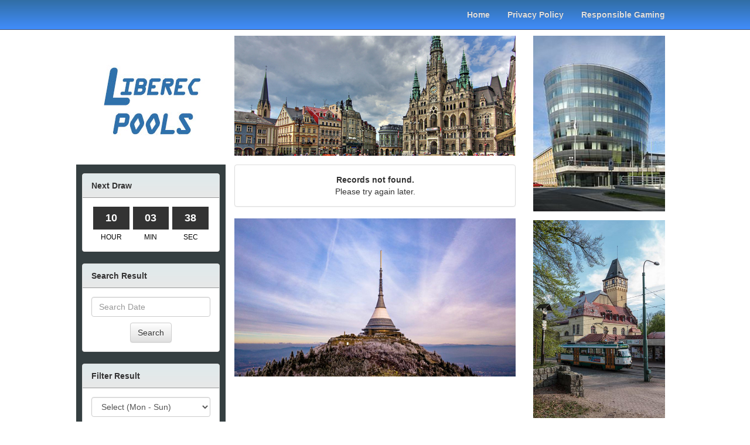

--- FILE ---
content_type: text/html; charset=utf-8
request_url: http://liberecpools.com/Result.aspx?id=8284494
body_size: 5344
content:


<!DOCTYPE html>
<html lang="en">
<head>
    <meta charset="utf-8">
    <meta http-equiv="X-UA-Compatible" content="IE=edge">
    <meta name="viewport" content="width=device-width, initial-scale=1">
    <title>Liberec Pools</title>
    <link href="Assets/css/bootstrap.css" rel="stylesheet">
    <link href="Assets/css/bootstrap-theme.css" rel="stylesheet" />
    <link href="Assets/css/jquery-ui.css" rel="stylesheet" />
    <style type="text/css">
        .navbar-inverse {
            background-image: -webkit-linear-gradient(top, #316ea5 0%, #418dfb 100%);
            background-image: -o-linear-gradient(top, #316ea5 0%, #418dfb 100%);
            background-image: -webkit-gradient(linear, left top, left bottom, from(#316ea5), to(#418dfb));
            background-image: linear-gradient(to bottom, #316ea5 0%, #418dfb 100%);
            filter: progid:DXImageTransform.Microsoft.gradient(startColorstr='#ff316ea5', endColorstr='#ff418dfb', GradientType=0);
            filter: progid:DXImageTransform.Microsoft.gradient(enabled = false);
            background-color: #316ea5;
            border-color: #364c74;
            font-weight:bold;
        }
        .navbar-inverse .navbar-nav > li > a {
            color:#dddddd;
        }
        .navbar-inverse .navbar-collapse, .navbar-inverse .navbar-form {
            border-color: #364c74;
        }
        .navbar-inverse .navbar-toggle {
            border-color: #0f5100;
        }

        .navbar-inverse .navbar-toggle:hover, .navbar-inverse .navbar-toggle:active, .navbar-inverse .navbar-toggle:link, .navbar-inverse .navbar-toggle:visited, .navbar-inverse .navbar-toggle:focus {
            background-color: #0a0a00;
        }

        .navbar-main {
            padding-left: 15px;
            color: #ffffff;
            font-size: 18px;
            line-height: 50px;
        }

        .navbar-main:link, .navbar-main:hover, .navbar-main:visited {
            color: #ffffff;
            text-decoration: none;
        }

        h4.panel-newHeader {
            font-size: 18px;
            font-weight: bold;
            margin: 0px;
        }

        a.morelink {
            color: #ffffff;
            text-decoration: none;
            padding: 10px 3px;
        }

        .prizeHeader {
            font-weight: bold;
            font-size: 15px;
        }

        .prizeNum {
            font-weight: bold;
            font-size: 21px;
            color: #1E4C7F;
        }

        .table-bordered > thead > tr > th {
            text-align: center;
            background-color: #777777;
            color: #ffffff;
            font-size: 15px;
        }

        .table-bordered > tbody > tr > td {
            text-align: center;
            vertical-align: middle;
            background-color: #ffffff;
        }

        .footer-list a {
            color: #999999;
        }

        .panel-default.side-bar > .panel-heading {
            background-image: -webkit-linear-gradient(top, #dfeaec 0%, #e8e8e8 100%);
            background-image: -o-linear-gradient(top, #dfeaec 0%, #e8e8e8 100%);
            background-image: -webkit-gradient(linear, left top, left bottom, from(#dfeaec), to(#e8e8e8));
            background-image: linear-gradient(to bottom, #dfeaec 0%, #e8e8e8 100%);
            filter: progid:DXImageTransform.Microsoft.gradient(startColorstr='#ffdfeaec', endColorstr='#ffe8e8e8', GradientType=0);
            background-color: #dfeaec;
            font-weight: bold;
            border-color: #999999;
        }

        .space-btm {
            margin-bottom: 10px;
        }
        .sidebar-link {
            color:#333333;
            display:block;
        }
        .col-countdown {
            padding-left:3px;
            padding-right:3px;
        }
        .countdownBox {
            background-color:#333333;
            color:#ffffff;
            padding:7px;
            text-align:center;
            display: block;
            font-size:18px;
            font-weight:bold;
        }
        .countdownDesc {
            color:#000000;
            padding-top:5px;
            text-align:center;
            display: block;
            font-size:12px;
        }
        @media (min-width: 1200px) {
            .container {
                width: 1020px;
            }
        }
    </style>
    <!--[if lt IE 9]>
      <script type="text/javascript" src="Assets/js/html5shiv.min.js"></script>
      <script type="text/javascript" src="Assets/js/respond.min.js"></script>
    <![endif]-->
    
    <style>
        .prizeHeader {
            font-weight: bold;
            font-size: 18px;
        }

        .prizeNum {
            font-weight: bold;
            font-size: 21px;
            color: #1E4C7F;
        }
        .prizeHeader2 {
            font-weight: bold;
            font-size: 18px;
        }

        .prizeNum2 {
            font-weight: bold;
            font-size: 20px;
            color: #1E4C7F;
            line-height:40px;
        }
    </style>

</head>
<body>
    <form method="post" action="./Result.aspx?id=8284494" id="form1">
<div class="aspNetHidden">
<input type="hidden" name="__EVENTTARGET" id="__EVENTTARGET" value="" />
<input type="hidden" name="__EVENTARGUMENT" id="__EVENTARGUMENT" value="" />
<input type="hidden" name="__LASTFOCUS" id="__LASTFOCUS" value="" />
<input type="hidden" name="__VIEWSTATE" id="__VIEWSTATE" value="1PFTeurkTw4GGAm+DQU8okaIc/+8oIo5vFVU9lAFWlVZpMdKGEMesuphpZYLQ2FpbS6i4UIg2CNjvfKtis3IHhfY0PYoMK3biLNeSFI5NAnB46EEj28N2eALyoCHLfjZ0RKpR5FN7yS5KYiOGRu/8Q==" />
</div>

<script type="text/javascript">
//<![CDATA[
var theForm = document.forms['form1'];
if (!theForm) {
    theForm = document.form1;
}
function __doPostBack(eventTarget, eventArgument) {
    if (!theForm.onsubmit || (theForm.onsubmit() != false)) {
        theForm.__EVENTTARGET.value = eventTarget;
        theForm.__EVENTARGUMENT.value = eventArgument;
        theForm.submit();
    }
}
//]]>
</script>


<div class="aspNetHidden">

	<input type="hidden" name="__VIEWSTATEGENERATOR" id="__VIEWSTATEGENERATOR" value="20C6E8CA" />
	<input type="hidden" name="__EVENTVALIDATION" id="__EVENTVALIDATION" value="B0MeXB51Pd7Pk2xnQjMS4Kj+sNgy7gyKeKQRKi5x/IhQ+DmBOCHhpvhwi4gqwu/VM2z1DuQykBs51rT6lYPuU8k6U8+9oGA3tkAbZrHzthols8vAKE6QdzoRHjD1cT4+gcXK96GGFjIhRS9aw9m59zx0SIQ3HiFOea4D6UeNqPpaEOX3Jn+aq48zBUEFS1lTx/kIFUIe4HjdCZ8Z/[base64]/+o3OlWi7WncJKqVw1XJp6bDJIqc0oy0iORPMFgYpn0203Lj96+J7mf6Ff3VUA6BocAXTuBoH1EvwSNF2/0xWLAwyZAAERzSNS3Jfebis2jThnai8cZgdB3x/SGDblGVQrkSZKyOO/0ur4Q/JrFA9AchH/G8ZLjXmFA=" />
</div>
        <nav class="navbar navbar-inverse navbar-static-top" style="margin-bottom: 0px;">
            <div class="container">
                <div class="navbar-header">
                    <button type="button" class="navbar-toggle collapsed" data-toggle="collapse" data-target="#navbar" aria-expanded="false" aria-controls="navbar">
                        <span class="sr-only">Toggle navigation</span>
                        <span class="icon-bar"></span>
                        <span class="icon-bar"></span>
                        <span class="icon-bar"></span>
                    </button>
                </div>
                <div id="navbar" class="navbar-collapse collapse">
                    <ul class="nav navbar-nav navbar-right">
                        <li><a href="Default.aspx">Home</a></li>
                        <li><a href="PrivacyPolicy.aspx">Privacy Policy</a></li>
                        <li><a href="ResponsibleGaming.aspx">Responsible Gaming</a></li>
                    </ul>
                </div>
                <!--/.nav-collapse -->
            </div>
        </nav>
        <div class="container" style="margin-top:10px;">
            <div class="row">
                <div class="col-sm-3" style="padding:0px;">
                    <a href="Default.aspx" style="display:block;">
                        <img src="Assets/images/logo.jpg" class="img-responsive" style="margin:10px auto;" />
                    </a>
                    <div style="background-color: #353f41;padding:15px 10px;">
                    <input type="hidden" name="ctl00$CountDownField" id="CountDownField" value="36222" />
                    <div id="divCountdown" class="panel panel-default side-bar">
                        <div class="panel-heading">Next Draw</div>
                        <div class="panel-body">
                        <div class="col-xs-4 col-countdown"><span id="txtHour" class="countdownBox">&nbsp;</span></div>
                        <div class="col-xs-4 col-countdown"><span id="txtMin" class="countdownBox">&nbsp;</span></div>
                        <div class="col-xs-4 col-countdown"><span id="txtSec" class="countdownBox">&nbsp;</span></div>
                        <div class="col-xs-4 col-countdown"><span class="countdownDesc">HOUR</span></div>
                        <div class="col-xs-4 col-countdown"><span class="countdownDesc">MIN</span></div>
                        <div class="col-xs-4 col-countdown"><span class="countdownDesc">SEC</span></div>
                        </div>
                    </div>
                    <div class="panel panel-default side-bar">
                        <div class="panel-heading">Search Result</div>
                        <div class="panel-body" style="text-align: center;">
                            <input type="text" id="inputdate" class="form-control" placeholder="Search Date" />
                            <button type="button" class="btn btn-default" style="margin-top: 10px;" onclick="SearchResultDate()">Search</button>
                        </div>
                    </div>
                    <div class="panel panel-default side-bar">
                        <div class="panel-heading">Filter Result</div>
                        <div class="panel-body">
                            <select name="ctl00$DropDownList1" onchange="javascript:setTimeout(&#39;__doPostBack(\&#39;ctl00$DropDownList1\&#39;,\&#39;\&#39;)&#39;, 0)" id="DropDownList1" class="form-control space-btm">
	<option selected="selected" value="w0">Select (Mon - Sun)</option>
	<option value="w1">Monday</option>
	<option value="w2">Tuesday</option>
	<option value="w3">Wednesday</option>
	<option value="w4">Thursday</option>
	<option value="w5">Friday</option>
	<option value="w6">Saturday</option>
	<option value="w7">Sunday</option>

</select>
                            <select name="ctl00$DropDownList2" onchange="javascript:setTimeout(&#39;__doPostBack(\&#39;ctl00$DropDownList2\&#39;,\&#39;\&#39;)&#39;, 0)" id="DropDownList2" class="form-control space-btm">
	<option selected="selected" value="m0">Select (Jan - Dec)</option>
	<option value="m1">January</option>
	<option value="m2">February</option>
	<option value="m3">March</option>
	<option value="m4">April</option>
	<option value="m5">May</option>
	<option value="m6">June</option>
	<option value="m7">July</option>
	<option value="m8">August</option>
	<option value="m9">September</option>
	<option value="m10">October</option>
	<option value="m11">November</option>
	<option value="m12">December</option>

</select>
                        </div>
                    </div>
                    <div class="panel panel-default side-bar">
                        <div class="panel-heading">Past Draw Result</div>
                        <ul class="list-group">
                            
                            <li class="list-group-item"><a href="Result.aspx?id=15680925" class="sidebar-link">24-Jan-2026 (Sat)</a></li>
                            
                            <li class="list-group-item"><a href="Result.aspx?id=15674358" class="sidebar-link">23-Jan-2026 (Fri)</a></li>
                            
                            <li class="list-group-item"><a href="Result.aspx?id=15667793" class="sidebar-link">22-Jan-2026 (Thu)</a></li>
                            
                            <li class="list-group-item"><a href="Result.aspx?id=15662402" class="sidebar-link">21-Jan-2026 (Wed)</a></li>
                            
                            <li class="list-group-item"><a href="Result.aspx?id=15655826" class="sidebar-link">20-Jan-2026 (Tue)</a></li>
                            
                        </ul>
                    </div>
                    <div class="panel panel-default side-bar">
                        <div class="panel-heading">World Clock</div>
                        <div class="panel-body">
                            
                            <b>London</b><br />
                            January 24, 2026<br />
                            19:56:18<br />
                            <br />
                            <b>New York</b><br />
                            January 24, 2026<br />
                            14:56:18<br />
                            <br />
                            <b>Paris</b><br />
                            January 24, 2026<br />
                            20:56:18<br />
                            <br />
                            <b>Hawaii</b><br />
                            January 24, 2026<br />
                            09:56:18
                        </div>
                    </div>
                    </div>
                </div>
                <div class="col-sm-6">
                    <img src="Assets/images/link1.jpg" class="img-responsive" style="margin: 0px auto 15px auto;">
                    
    
    <div class="panel panel-default">
      <div class="panel-body" style="text-align:center;">
        <b>Records not found.</b><br />
        Please try again later.
      </div>
    </div>
    
    <script type="text/javascript" src="Assets/js/jquery-1.11.3.min.js"></script>
    <script type="text/javascript">
        var resultTimeout = 0;
        $(function () {
            getResult("{isFirstCall:true}");
        });
        function getResult(param) {
            $.ajax({
                type: "POST",
                url: "Result.aspx/UpdateResult",
                data: param,
                contentType: "application/json; charset=utf-8",
                dataType: "json",
                success: function (msg) {
                    var i;
                    if (msg.d.result1 != null) $("#result1").html(msg.d.result1);
                    if (msg.d.result2 != null) $("#result2").html(msg.d.result2);
                    if (msg.d.result3 != null) $("#result3").html(msg.d.result3);
                    if (msg.d.result4 != null) {
                        var result4arr = msg.d.result4.split(",");
                        for (i = 0; i < result4arr.length; i++) {
                            $("#result4_" + (i + 1)).html(result4arr[i]);
                        }
                    }
                    if (msg.d.result5 != null) {
                        var result5arr = msg.d.result5.split(",");
                        for (i = 0; i < result5arr.length; i++) {
                            $("#result5_" + (i + 1)).html(result5arr[i]);
                        }
                    }
                    if (msg.d.callbackTime != null && msg.d.callbackTime > 0) {
                        clearTimeout(resultTimeout);
                        resultTimeout = setTimeout(getResult, msg.d.callbackTime, msg.d.param);
                    }
                }
            });
        }
    </script>

                    <img src="Assets/images/link2.jpg" class="img-responsive" style="margin: 0px auto 15px auto;">
                </div>
                <div class="col-sm-3 hidden-xs">
                    <img src="Assets/images/link3.jpg" class="img-responsive" style="margin: 0px auto 15px auto;">
                    <img src="Assets/images/link4.jpg" class="img-responsive" style="margin: 0px auto 15px auto;">
                    <img src="Assets/images/link5.jpg" class="img-responsive" style="margin: 0px auto 15px auto;">
                    <img src="Assets/images/link6.jpg" class="img-responsive" style="margin: 0px auto 15px auto;">
                </div>
            </div>
        </div>
        <div style="background-color: #1c85c1; color: #ffffff;">
            <div class="container">
                <div class="row" style="text-align: center; margin: 5px;">
                    <img src="Assets/images/certified.jpg" class="img-responsive" style="margin: 0px auto;">
                </div>
            </div>
        </div>
        <div style="background-color: #1a1a1a; color: #ffffff;">
            <div class="container">
                <div class="row" style="min-height: 150px;">
                    <div class="col-sm-3">
                        <h4 style="margin-top: 20px;">Lottery</h4>
                        <ul class="list-unstyled footer-list">
                            <li><a href="https://www.playusalotteries.com/">Pools</a></li>
                            <li><a href="https://www.playusalotteries.com/en/play-the-lottery/the-uk-national-lottery.html">Lottery</a></li>
                            <li><a href="http://www.playusalotteries.com/en/play-the-lottery/the-euromillions-lottery.html">Euro Millions</a></li>
                            <li><a href="http://www.playusalotteries.com/en/play-the-lottery/play-france-loto.html">France Loto</a></li>
                        </ul>
                    </div>
                    <div class="col-sm-3">
                        <h4 style="margin-top: 20px;">About</h4>
                        <ul class="list-unstyled footer-list">
                            <li><a href="PrivacyPolicy.aspx">Privacy Policy</a></li>
                            <li><a href="ResponsibleGaming.aspx">Responsible Gaming</a></li>
                            <li><a href="Disclaimer.aspx">Disclaimer</a></li>
                        </ul>
                    </div>
                    <div class="col-sm-6">
                        <p style="margin-top: 20px;">We takes a strong Play Responsibly stand. We want our customers to have some fun playing our games. Our game rules state that no person under the age of 18 shall be allowed to purchase a ticket or claim any prize. Please exit this website immediately if you are under 18. Read our DISCLAIMER on the use of this website.</p>
                        <p>Copyright © 2002 Liberec Pools. All rights reserved.</p>
                    </div>
                </div>
            </div>
        </div>
        <script type="text/javascript" src="Assets/js/jquery-1.11.3.min.js"></script>
        <script type="text/javascript" src="Assets/js/bootstrap.js"></script>
        <script type="text/javascript" src="Assets/js/ie10-viewport-bug-workaround.js"></script>
        <script src="//code.jquery.com/ui/1.11.4/jquery-ui.js"></script>
        <script type="text/javascript">
            $(function () {
                $("#inputdate").datepicker({ dateFormat: 'dd-mm-yy' });
                var timeNum = $("#CountDownField").val();
                if (isNaN(timeNum) || $("#CountDownField").val() == "") $("#divCountdown").hide();
                else UpdateTime(timeNum);
            });
            function SearchResultDate() {
                if ($("#inputdate").val() == "") {
                    alert("Please select a date");
                } else {
                    location.href = "Result.aspx?date=" + $("#inputdate").val();
                }
            }
            var delay;
            var cdTime;
            function UpdateTime(time) {
                cdTime = time;
                DisplayTime();
                clearInterval(delay);
                delay = setInterval(DisplayTime, 1000);
            }
            function DisplayTime() {
                cdTime--;
                while (cdTime < 0) cdTime += 86400;
                var hour = Math.max(0, Math.floor(cdTime / 3600));
                var min = Math.max(0, Math.floor(cdTime / 60) % 60);
                var sec = Math.max(0, cdTime % 60);
                $("#txtHour").html(("0" + hour).slice(-2));
                $("#txtMin").html(("0" + min).slice(-2));
                $("#txtSec").html(("0" + sec).slice(-2));
                if (cdTime == 0) {
                    clearInterval(delay);
                    location.reload();
                }
            }
        </script>
        

    </form>
<script defer src="https://static.cloudflareinsights.com/beacon.min.js/vcd15cbe7772f49c399c6a5babf22c1241717689176015" integrity="sha512-ZpsOmlRQV6y907TI0dKBHq9Md29nnaEIPlkf84rnaERnq6zvWvPUqr2ft8M1aS28oN72PdrCzSjY4U6VaAw1EQ==" data-cf-beacon='{"version":"2024.11.0","token":"693d28493dff448c9c228c5214ba6b96","r":1,"server_timing":{"name":{"cfCacheStatus":true,"cfEdge":true,"cfExtPri":true,"cfL4":true,"cfOrigin":true,"cfSpeedBrain":true},"location_startswith":null}}' crossorigin="anonymous"></script>
</body>
</html>

